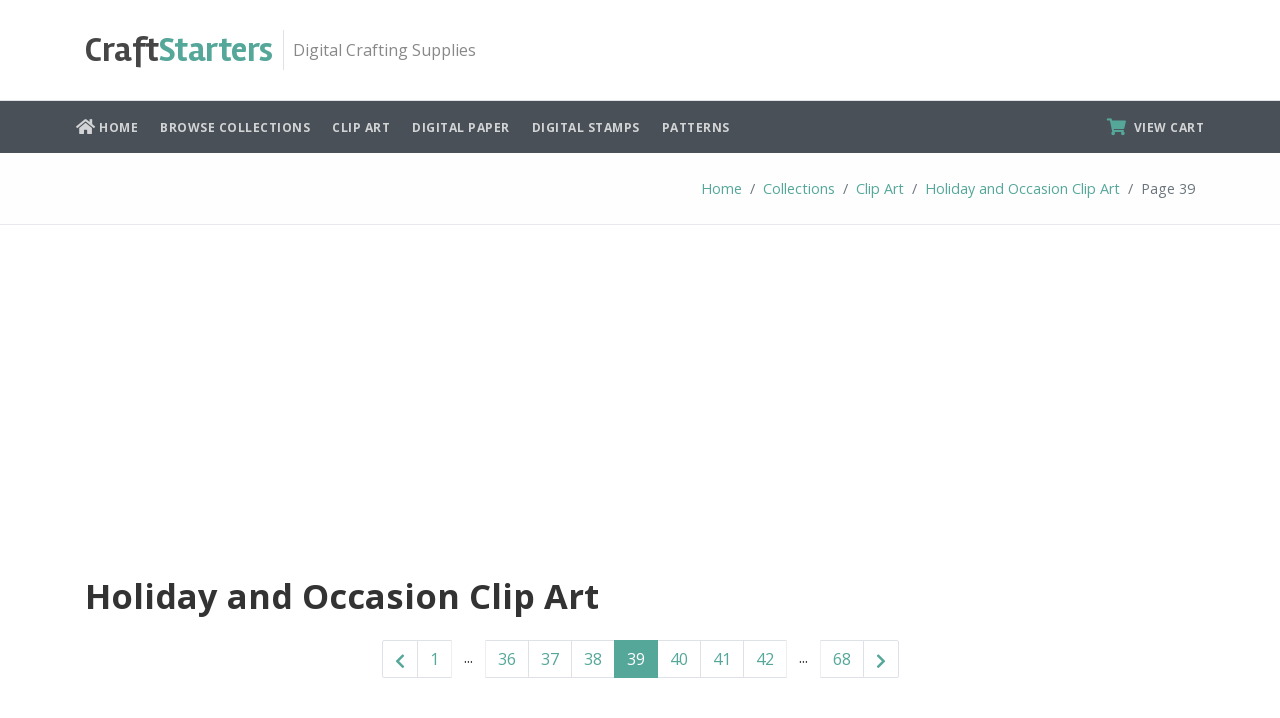

--- FILE ---
content_type: text/html; charset=UTF-8
request_url: https://craftstarters.com/c/clip-art/category/holiday-and-occasion/page/39/
body_size: 4427
content:
<!DOCTYPE html>
<html lang="en">
<head>
    <title>Holiday and Occasion Clip Art | Page 39</title>
    <meta name="description" content="Free holiday and occasion clip art. File are available in EPS, PNG, SVG format(s). | Page 39">
        <link rel="shortcut icon" href="//craftstarters.com/favicon.ico">
    <meta charset="utf-8">
    <meta name="viewport" content="width=device-width, initial-scale=1.0">
    <meta http-equiv="X-UA-Compatible" content="IE=edge" />
    <meta name="p:domain_verify" content="34f6f42c82d367d22f9fd0e5cd32e4bd"/>

    <link rel="preconnect" href="https://app.snipcart.com">
    <link rel="preconnect" href="https://cdn.snipcart.com">

    <!-- Google fonts -->
    <link href='//fonts.googleapis.com/css?family=Open+Sans:400,700,300&display=swap' rel='stylesheet' type='text/css'>
    <link href='//fonts.googleapis.com/css?family=Rambla:400,700&display=swap' rel='stylesheet' type='text/css'>
    <link href='//fonts.googleapis.com/css?family=Roboto+Slab:400,700&display=swap' rel='stylesheet' type='text/css'>

    <link rel="stylesheet" href="https://cdn.snipcart.com/themes/v3.0.22/default/snipcart.css" />
    <link rel="stylesheet" href="//craftstarters.com/template/styles/style.css">
</head>

<!-- ======== @Region: body ======== -->
<body class="page page-header-navbar-below navbar-layout-navbar-below ">
    <a id="#top" href="#content" class="sr-only">Skip to content</a>


    <!-- ======== @Region: #header ======== -->

    <div id="header">
        <!--Branding & Navigation Region-->
        <div data-toggle="">

            <!--Header search region - hidden by default -->


            <!--Header & Branding region-->
            <div class="header">
                <div class="header-inner container">
                    <!--branding/logo -->
                    <div class="header-brand">
                        <a class="header-brand-text" href="//craftstarters.com/">
                            <span class="">Craft</span>Starters
                        </a>
                        <div class="header-divider d-none d-lg-block"></div>
                        <div class="header-slogan d-none d-lg-block">Digital Crafting Supplies</div>
                    </div>
                    <!-- other header content -->
                    <div class="header-block order-lg-12">
                        <a href="#top" class="btn btn-link btn-icon header-btn float-right d-lg-none" data-toggle="collapse" data-target=".navbar-main" data-settings='{"cloneTarget":true, "targetClassExtras": "navbar-offcanvas"}'> <i class="fa fa-bars"></i> </a>
                    </div>


                </div> <!-- end header-inner -->


            </div>

            <div class="navbar navbar-expand-md">
                <!--everything within this div is collapsed on mobile-->
                <div class="navbar-main collapse bg-grey-dark navbar-dark">
                    <div class="container clearfix">
                        <!--main navigation-->
                        <ul class="nav navbar-nav float-lg-left navbar-nav-flush dropdown-effect-fadeup">
                            <li class="nav-item"><a href="//craftstarters.com/" class="nav-link"><i class="fa fa-home nav-link-icon"></i> Home</a></li>
                                                        <li class="nav-item"><a href="//craftstarters.com/c/" class="nav-link">Browse Collections</a></li>
                            <li class="nav-item"><a href="//craftstarters.com/c/clip-art/" class="nav-link">Clip Art</a></li>
                            <!--<li class="nav-item"><a href="//craftstarters.com/c/cut-files/" class="nav-link">Cut Files</a></li>-->
                            <li class="nav-item"><a href="//craftstarters.com/c/digital-paper/" class="nav-link">Digital Paper</a></li>
                            <li class="nav-item"><a href="//craftstarters.com/c/digital-stamps/" class="nav-link">Digital Stamps</a></li>
                            <li class="nav-item"><a href="//craftstarters.com/c/patterns/" class="nav-link">Patterns</a></li>
                            <li class="nav-item d-block d-md-block d-lg-none"><a href="" class="nav-link snipcart-checkout right-auto" rel="nofollow"><i class="fa fa-shopping-cart nav-link-icon text-primary mr-1"></i> View Cart</a></li>
                        </ul>


                        <ul class="nav navbar-nav ml-lg-auto navbar-nav-flush-right d-none d-lg-block">
                          <li class="nav-item"><a href="" class="nav-link snipcart-checkout right-auto" rel="nofollow"><i class="fa fa-shopping-cart nav-link-icon text-primary mr-1"></i> View Cart</a></li>
                      </ul>
                    </div>
                </div>
                <!--/.navbar-collapse -->
            </div>
        </div>
    </div>

    <!-- ======== @Region: #page-header ======== -->
    <div id="page-header">
<div class="container clearfix">

    <nav class="breadcrumb float-md-right">
        <a href="//craftstarters.com/"  class="breadcrumb-item">Home</a>
                <a href="//craftstarters.com/c/"  class="breadcrumb-item">Collections</a>
                <a href="//craftstarters.com/c/clip-art/"  class="breadcrumb-item">Clip Art</a>
                        <a href="//craftstarters.com/c/clip-art/category/holiday-and-occasion/"  class="breadcrumb-item">Holiday and Occasion Clip Art</a>
        <span class="breadcrumb-item active">Page 39</span>
            </nav>
</div>
</div>

    
    
<div id="content">
    <div class="container">

        <div class="row">
<div class="col-md-12 mb-4">
<script async src="//pagead2.googlesyndication.com/pagead/js/adsbygoogle.js"></script>
<!-- craftstarters.com leader top -->
<ins class="adsbygoogle"
     style="display:block"
     data-ad-client="ca-pub-7927660027160155"
     data-ad-slot="6873268680"
     data-ad-format="auto"
     data-full-width-responsive="true"></ins>
<script>
(adsbygoogle = window.adsbygoogle || []).push({});
</script>
</div>
</div> <!-- end row -->
        <div class="row mb-2 mt-3">
 	<div class="col-md-12">
     	<h1 class="h2">Holiday and Occasion Clip Art</h1>
 	</div>
</div> <!-- end row -->

        <div class="row mt-3">
<div class="col-md-12">
<div class="text-center d-none d-md-block">
	<ul class="pagination pagination-md justify-content-center">
					<li class="page-item"><a href="//craftstarters.com/c/clip-art/category/holiday-and-occasion/page/38/" class="page-link"><i class="fa fa-chevron-left"></i></a></li>
			
                <li class="page-item"><a href="//craftstarters.com/c/clip-art/category/holiday-and-occasion/" class="page-link">1</a></li>
        
                <li class="page-item ellipsis">...</li>
        
                <li class="page-item"><a href="//craftstarters.com/c/clip-art/category/holiday-and-occasion/page/36/" class="page-link">36</a></li>
                <li class="page-item"><a href="//craftstarters.com/c/clip-art/category/holiday-and-occasion/page/37/" class="page-link">37</a></li>
                <li class="page-item"><a href="//craftstarters.com/c/clip-art/category/holiday-and-occasion/page/38/" class="page-link">38</a></li>
                <li class="page-item active"><a href="//craftstarters.com/c/clip-art/category/holiday-and-occasion/page/39/" class="page-link">39</a></li>
        		        <li class="page-item"><a href="//craftstarters.com/c/clip-art/category/holiday-and-occasion/page/40/" class="page-link">40</a></li>
                <li class="page-item"><a href="//craftstarters.com/c/clip-art/category/holiday-and-occasion/page/41/" class="page-link">41</a></li>
                <li class="page-item"><a href="//craftstarters.com/c/clip-art/category/holiday-and-occasion/page/42/" class="page-link">42</a></li>
        
                <li class="page-item ellipsis">...</li>
        
                <li class="page-item"><a href="//craftstarters.com/c/clip-art/category/holiday-and-occasion/page/68/" class="page-link">68</a></li>
        
                <li class="page-item"><a href="//craftstarters.com/c/clip-art/category/holiday-and-occasion/page/40/" class="page-link"><i class="fa fa-chevron-right"></i></a></li>
        	</ul>
</div>
</div>
</div>

<div class="row mt-2">
<div class="col-md-12">
<div class="text-center d-block d-sm-block d-md-none">
	<ul class="justify-content-center pagination pagination-sm">
							<li class="page-item"><a href="//craftstarters.com/c/clip-art/category/holiday-and-occasion/page/38/" class="page-link"><i class="fa fa-chevron-left"></i></a></li>
					
		<li class="page-item"><a href="//craftstarters.com/c/clip-art/category/holiday-and-occasion/page/39/" class="page-link">Page 39</a></li>

                <li class="page-item"><a href="//craftstarters.com/c/clip-art/category/holiday-and-occasion/page/40/" class="page-link"><i class="fa fa-chevron-right"></i></a></li>
        	</ul>
</div>
</div>
</div>

        <div class="row mb-4 display-flex">
            <div class="col-md-3 col-sm-3 col-6 mt-4 gallery">
            <a href="//craftstarters.com/download/clip-art/jumping-easter-bunny-silhouette/">
                <img src="//craftstarters.com/files/clip-art/png/jumping-easter-bunny-silhouette-clip-art-thumbnail.png"
                    alt="Jumping Easter Bunny Silhouette Clip Art">
            </a>
            <h5>
                <a href="//craftstarters.com/download/clip-art/jumping-easter-bunny-silhouette/">
                    Jumping Easter Bunny Silhouette Clip Art                </a>
            </h5>
        </div>
            <div class="col-md-3 col-sm-3 col-6 mt-4 gallery">
            <a href="//craftstarters.com/download/clip-art/just-married-silhouette/">
                <img src="//craftstarters.com/files/clip-art/png/just-married-silhouette-clip-art-thumbnail.png"
                    alt="Just Married Silhouette Clip Art">
            </a>
            <h5>
                <a href="//craftstarters.com/download/clip-art/just-married-silhouette/">
                    Just Married Silhouette Clip Art                </a>
            </h5>
        </div>
            <div class="col-md-3 col-sm-3 col-6 mt-4 gallery">
            <a href="//craftstarters.com/download/clip-art/kawaii-balloon/">
                <img src="//craftstarters.com/files/clip-art/png/kawaii-balloon-clip-art-thumbnail.png"
                    alt="Kawaii Balloon Clip Art">
            </a>
            <h5>
                <a href="//craftstarters.com/download/clip-art/kawaii-balloon/">
                    Kawaii Balloon Clip Art                </a>
            </h5>
        </div>
            <div class="col-md-3 col-sm-3 col-6 mt-4 gallery">
            <a href="//craftstarters.com/download/clip-art/kawaii-halloween-monster/">
                <img src="//craftstarters.com/files/clip-art/png/kawaii-halloween-monster-clip-art-thumbnail.png"
                    alt="Kawaii Halloween Monster Clip Art">
            </a>
            <h5>
                <a href="//craftstarters.com/download/clip-art/kawaii-halloween-monster/">
                    Kawaii Halloween Monster Clip Art                </a>
            </h5>
        </div>
            <div class="col-md-3 col-sm-3 col-6 mt-4 gallery">
            <a href="//craftstarters.com/download/clip-art/kawaii-shamrock/">
                <img src="//craftstarters.com/files/clip-art/png/kawaii-shamrock-clip-art-thumbnail.png"
                    alt="Kawaii Shamrock Clip Art">
            </a>
            <h5>
                <a href="//craftstarters.com/download/clip-art/kawaii-shamrock/">
                    Kawaii Shamrock Clip Art                </a>
            </h5>
        </div>
            <div class="col-md-3 col-sm-3 col-6 mt-4 gallery">
            <a href="//craftstarters.com/download/clip-art/kawaii-valentine/">
                <img src="//craftstarters.com/files/clip-art/png/kawaii-valentine-clip-art-thumbnail.png"
                    alt="Kawaii Valentine Clip Art">
            </a>
            <h5>
                <a href="//craftstarters.com/download/clip-art/kawaii-valentine/">
                    Kawaii Valentine Clip Art                </a>
            </h5>
        </div>
            <div class="col-md-3 col-sm-3 col-6 mt-4 gallery">
            <a href="//craftstarters.com/download/clip-art/kawaii-winter/">
                <img src="//craftstarters.com/files/clip-art/png/kawaii-winter-clip-art-thumbnail.png"
                    alt="Kawaii Winter Clip Art">
            </a>
            <h5>
                <a href="//craftstarters.com/download/clip-art/kawaii-winter/">
                    Kawaii Winter Clip Art                </a>
            </h5>
        </div>
            <div class="col-md-3 col-sm-3 col-6 mt-4 gallery">
            <a href="//craftstarters.com/download/clip-art/kid-holding-balloon-silhouette/">
                <img src="//craftstarters.com/files/clip-art/png/kid-holding-balloon-silhouette-clip-art-thumbnail.png"
                    alt="Kid Holding Balloon Silhouette Clip Art">
            </a>
            <h5>
                <a href="//craftstarters.com/download/clip-art/kid-holding-balloon-silhouette/">
                    Kid Holding Balloon Silhouette Clip Art                </a>
            </h5>
        </div>
            <div class="col-md-3 col-sm-3 col-6 mt-4 gallery">
            <a href="//craftstarters.com/download/clip-art/kid-holding-balloons-silhouette/">
                <img src="//craftstarters.com/files/clip-art/png/kid-holding-balloons-silhouette-clip-art-thumbnail.png"
                    alt="Kid Holding Balloons Silhouette Clip Art">
            </a>
            <h5>
                <a href="//craftstarters.com/download/clip-art/kid-holding-balloons-silhouette/">
                    Kid Holding Balloons Silhouette Clip Art                </a>
            </h5>
        </div>
            <div class="col-md-3 col-sm-3 col-6 mt-4 gallery">
            <a href="//craftstarters.com/download/clip-art/kids-building-snowman-silhouette/">
                <img src="//craftstarters.com/files/clip-art/png/kids-building-snowman-silhouette-clip-art-thumbnail.png"
                    alt="Kids Building Snowman Silhouette Clip Art">
            </a>
            <h5>
                <a href="//craftstarters.com/download/clip-art/kids-building-snowman-silhouette/">
                    Kids Building Snowman Silhouette Clip Art                </a>
            </h5>
        </div>
            <div class="col-md-3 col-sm-3 col-6 mt-4 gallery">
            <a href="//craftstarters.com/download/clip-art/kids-decorating-a-christmas-tree-silhouette/">
                <img src="//craftstarters.com/files/clip-art/png/kids-decorating-a-christmas-tree-silhouette-clip-art-thumbnail.png"
                    alt="Kids Decorating A Christmas Tree Silhouette Clip Art">
            </a>
            <h5>
                <a href="//craftstarters.com/download/clip-art/kids-decorating-a-christmas-tree-silhouette/">
                    Kids Decorating A Christmas Tree Silhouette Clip Art                </a>
            </h5>
        </div>
            <div class="col-md-3 col-sm-3 col-6 mt-4 gallery">
            <a href="//craftstarters.com/download/clip-art/kids-holding-easter-baskets-silhouette/">
                <img src="//craftstarters.com/files/clip-art/png/kids-holding-easter-baskets-silhouette-clip-art-thumbnail.png"
                    alt="Kids Holding Easter Baskets Silhouette Clip Art">
            </a>
            <h5>
                <a href="//craftstarters.com/download/clip-art/kids-holding-easter-baskets-silhouette/">
                    Kids Holding Easter Baskets Silhouette Clip Art                </a>
            </h5>
        </div>
            <div class="col-md-3 col-sm-3 col-6 mt-4 gallery">
            <a href="//craftstarters.com/download/clip-art/kiss-lips-silhouette/">
                <img src="//craftstarters.com/files/clip-art/png/kiss-lips-silhouette-clip-art-thumbnail.png"
                    alt="Kiss Lips Silhouette Clip Art">
            </a>
            <h5>
                <a href="//craftstarters.com/download/clip-art/kiss-lips-silhouette/">
                    Kiss Lips Silhouette Clip Art                </a>
            </h5>
        </div>
            <div class="col-md-3 col-sm-3 col-6 mt-4 gallery">
            <a href="//craftstarters.com/download/clip-art/kissing-bride-and-groom-silhouette/">
                <img src="//craftstarters.com/files/clip-art/png/kissing-bride-and-groom-silhouette-clip-art-thumbnail.png"
                    alt="Kissing Bride and Groom Silhouette Clip Art">
            </a>
            <h5>
                <a href="//craftstarters.com/download/clip-art/kissing-bride-and-groom-silhouette/">
                    Kissing Bride and Groom Silhouette Clip Art                </a>
            </h5>
        </div>
            <div class="col-md-3 col-sm-3 col-6 mt-4 gallery">
            <a href="//craftstarters.com/download/clip-art/kissing-couple-silhouette/">
                <img src="//craftstarters.com/files/clip-art/png/kissing-couple-silhouette-clip-art-thumbnail.png"
                    alt="Kissing Couple Silhouette Clip Art">
            </a>
            <h5>
                <a href="//craftstarters.com/download/clip-art/kissing-couple-silhouette/">
                    Kissing Couple Silhouette Clip Art                </a>
            </h5>
        </div>
            <div class="col-md-3 col-sm-3 col-6 mt-4 gallery">
            <a href="//craftstarters.com/download/clip-art/kissing-love-birds-silhouette/">
                <img src="//craftstarters.com/files/clip-art/png/kissing-love-birds-silhouette-clip-art-thumbnail.png"
                    alt="Kissing Love Birds Silhouette Clip Art">
            </a>
            <h5>
                <a href="//craftstarters.com/download/clip-art/kissing-love-birds-silhouette/">
                    Kissing Love Birds Silhouette Clip Art                </a>
            </h5>
        </div>
            <div class="col-md-3 col-sm-3 col-6 mt-4 gallery">
            <a href="//craftstarters.com/download/clip-art/lamb-front-view-silhouette/">
                <img src="//craftstarters.com/files/clip-art/png/lamb-front-view-silhouette-clip-art-thumbnail.png"
                    alt="Lamb Front View Silhouette Clip Art">
            </a>
            <h5>
                <a href="//craftstarters.com/download/clip-art/lamb-front-view-silhouette/">
                    Lamb Front View Silhouette Clip Art                </a>
            </h5>
        </div>
            <div class="col-md-3 col-sm-3 col-6 mt-4 gallery">
            <a href="//craftstarters.com/download/clip-art/leprechaun/">
                <img src="//craftstarters.com/files/clip-art/png/leprechaun-clip-art-thumbnail.png"
                    alt="Leprechaun Clip Art">
            </a>
            <h5>
                <a href="//craftstarters.com/download/clip-art/leprechaun/">
                    Leprechaun Clip Art                </a>
            </h5>
        </div>
            <div class="col-md-3 col-sm-3 col-6 mt-4 gallery">
            <a href="//craftstarters.com/download/clip-art/leprechaun-and-pot-of-gold-silhouette/">
                <img src="//craftstarters.com/files/clip-art/png/leprechaun-and-pot-of-gold-silhouette-clip-art-thumbnail.png"
                    alt="Leprechaun and Pot of Gold Silhouette Clip Art">
            </a>
            <h5>
                <a href="//craftstarters.com/download/clip-art/leprechaun-and-pot-of-gold-silhouette/">
                    Leprechaun and Pot of Gold Silhouette Clip Art                </a>
            </h5>
        </div>
            <div class="col-md-3 col-sm-3 col-6 mt-4 gallery">
            <a href="//craftstarters.com/download/clip-art/leprechaun-beard-and-hat-silhouette/">
                <img src="//craftstarters.com/files/clip-art/png/leprechaun-beard-and-hat-silhouette-clip-art-thumbnail.png"
                    alt="Leprechaun Beard and Hat Silhouette Clip Art">
            </a>
            <h5>
                <a href="//craftstarters.com/download/clip-art/leprechaun-beard-and-hat-silhouette/">
                    Leprechaun Beard and Hat Silhouette Clip Art                </a>
            </h5>
        </div>
    </div> <!-- end row -->
        <div class="row mt-3">
<div class="col-md-12">
<div class="text-center d-none d-md-block">
	<ul class="pagination pagination-md justify-content-center">
					<li class="page-item"><a href="//craftstarters.com/c/clip-art/category/holiday-and-occasion/page/38/" class="page-link"><i class="fa fa-chevron-left"></i></a></li>
			
                <li class="page-item"><a href="//craftstarters.com/c/clip-art/category/holiday-and-occasion/" class="page-link">1</a></li>
        
                <li class="page-item ellipsis">...</li>
        
                <li class="page-item"><a href="//craftstarters.com/c/clip-art/category/holiday-and-occasion/page/36/" class="page-link">36</a></li>
                <li class="page-item"><a href="//craftstarters.com/c/clip-art/category/holiday-and-occasion/page/37/" class="page-link">37</a></li>
                <li class="page-item"><a href="//craftstarters.com/c/clip-art/category/holiday-and-occasion/page/38/" class="page-link">38</a></li>
                <li class="page-item active"><a href="//craftstarters.com/c/clip-art/category/holiday-and-occasion/page/39/" class="page-link">39</a></li>
        		        <li class="page-item"><a href="//craftstarters.com/c/clip-art/category/holiday-and-occasion/page/40/" class="page-link">40</a></li>
                <li class="page-item"><a href="//craftstarters.com/c/clip-art/category/holiday-and-occasion/page/41/" class="page-link">41</a></li>
                <li class="page-item"><a href="//craftstarters.com/c/clip-art/category/holiday-and-occasion/page/42/" class="page-link">42</a></li>
        
                <li class="page-item ellipsis">...</li>
        
                <li class="page-item"><a href="//craftstarters.com/c/clip-art/category/holiday-and-occasion/page/68/" class="page-link">68</a></li>
        
                <li class="page-item"><a href="//craftstarters.com/c/clip-art/category/holiday-and-occasion/page/40/" class="page-link"><i class="fa fa-chevron-right"></i></a></li>
        	</ul>
</div>
</div>
</div>

<div class="row mt-2">
<div class="col-md-12">
<div class="text-center d-block d-sm-block d-md-none">
	<ul class="justify-content-center pagination pagination-sm">
							<li class="page-item"><a href="//craftstarters.com/c/clip-art/category/holiday-and-occasion/page/38/" class="page-link"><i class="fa fa-chevron-left"></i></a></li>
					
		<li class="page-item"><a href="//craftstarters.com/c/clip-art/category/holiday-and-occasion/page/39/" class="page-link">Page 39</a></li>

                <li class="page-item"><a href="//craftstarters.com/c/clip-art/category/holiday-and-occasion/page/40/" class="page-link"><i class="fa fa-chevron-right"></i></a></li>
        	</ul>
</div>
</div>
</div>

        <div class="row">
<div class="col-md-12 mb-5 mt-5">
<script async src="//pagead2.googlesyndication.com/pagead/js/adsbygoogle.js"></script>
<!-- craftstarters.com leader bottom -->
<ins class="adsbygoogle"
     style="display:block"
     data-ad-client="ca-pub-7927660027160155"
     data-ad-slot="9920026434"
     data-ad-format="auto"
     data-full-width-responsive="true"></ins>
<script>
(adsbygoogle = window.adsbygoogle || []).push({});
</script>
</div>
</div> <!-- end row -->
    </div>
</div>
    <!-- ======== @Region: #footer ======== -->
    <footer id="footer" class="p-0">

        <div class="container pt-4 pb-3">
            <div class="row">
                <div class="col-12 col-lg-3 mb-4">
                    <h4 class="mt-0 text-slab mb-4">Search</h4>
                    <script async src="https://cse.google.com/cse.js?cx=b298f0c85f262dab9"></script><div class="gcse-searchbox-only"></div>                </div>

                <div class="col-12 col-lg-3 mb-4">
                    <h4 class="mt-0 text-slab">Follow Us</h4>
                    <ul class="list-unstyled footer-links">
                        <li><a href="https://www.pinterest.com/craftstarters/"> <i class="fab fa-pinterest list-item-icon"></i> Pinterest</a></li>
                    </ul>
                </div>

                <div class="col-12 col-lg-3 mb-4">
                    <h4 class="mt-0 text-slab">Resources</h4>
                    <ul class="list-unstyled footer-links">
                        <li class="g-py-10">
                            <a class="g-color-white-opacity-0_8 g-color-white--hover g-pr-20 mb-0" href="//craftstarters.com/help/">Help Center</a>
                        </li>
                        <li class="g-py-10">
                            <a class="g-color-white-opacity-0_8 g-color-white--hover g-pr-20 mb-0" href="//craftstarters.com/help/article/licensing-terms/">Licensing Terms</a>
                        </li>

                    </ul>
                </div>

            </div>
        </div>

        <div class="bg-inverse-dark text-sm py-3 pt-4">
            <div class="container">
                <div class="row">
                    <div class="col-md-12">
                        <p>
                            Copyright &copy; 2018-2026 CraftStarters.com &bullet;  All Rights Reserved &middot;
                            <a href="//craftstarters.com/page/terms/">Terms of Use</a> &middot;
                            <a href="//craftstarters.com/page/privacy/">Privacy Policy</a>
                        </p>
                    </div>
                </div>

            </div>
        </div>
    </footer>

    <!--jQuery 3.3.1 via CDN -->
    <script src="https://cdnjs.cloudflare.com/ajax/libs/jquery/3.3.1/jquery.min.js"></script>

    <!-- Bootstrap v4.1.3 JS via CDN -->
    <script src="https://maxcdn.bootstrapcdn.com/bootstrap/4.1.3/js/bootstrap.min.js"></script>

    <script src="//craftstarters.com//template/js/script.js"></script>

    <script async src="https://cdn.snipcart.com/themes/v3.0.25/default/snipcart.js"></script>
    <div hidden id="snipcart" data-api-key="MTExMTYwMTItYzlkYi00MTJlLTk5YjctYzg0MGE3NGI3YWQzNjM1OTgzOTMxOTQ2MDM2MjQx">

        <!-- licensing terms checkbox -->

        <billing section="bottom">
           <div class="mt-3 mb-4">
               <p>
                   <snipcart-checkbox name="licensing-terms" required></snipcart-checkbox>
                   <snipcart-label for="licensing-terms">I have read and agree to the&nbsp;<a href="//craftstarters.com/help/article/licensing-terms/" class="font-weight-bold" style="color: #52bcf8;">licensing terms</a></snipcart-label>
               </p>
           </div>
       </billing>

       <cart-summary-fees>
    <div class="snipcart-cart-summary-fees">
        <div class="snipcart-cart-summary-fees__item snipcart-cart-summary-fees__discounts snipcart__font--slim" v-if="hasDiscounts">
            <span class="snipcart-cart-summary-fees__title">
                {{ $localize('cart_summary.discount') }}
                <div class="snipcart-cart-summary-fees__discounts-icon">
                    <icon name="question-mark" @mouseover.native="displayDiscounts = true" @mouseleave.native="displayDiscounts = false"></icon>
                    <tool-tip v-show="displayDiscounts" class="snipcart-tool-tip--top">
                        <div class="snipcart-cart-summary-fees__discount-container" v-for="discount in discounts" :key="discount.id">
                            <div class="snipcart-cart-summary-fees__discount-name snipcart__font--black">{{ discount.name }}</div>
                            <div class="snipcart-cart-summary-fees__discount-amount-saved snipcart__font--black" v-if="!displayDiscount(discount)">-{{ discount.amountSaved | money(cart.currency)}}</div>
                        </div>
                    </tool-tip>
                </div>
            </span>
            <span class="snipcart-cart-summary-fees__amount" v-if="discountsTotal">{{ discountsTotal | money(cart.currency) }}</span>
        </div>

        <div class="snipcart-cart-summary-fees__item snipcart__font--slim" v-if="subtotal">
            <span class="snipcart-cart-summary-fees__title">{{ $localize('cart_summary.subtotal') }}</span>
            <span class="snipcart-cart-summary-fees__amount">{{ subtotal | money(cart.currency) }}</span>
        </div>

        <div class="snipcart-cart-summary-fees__item snipcart__font--slim" v-if="hasShipping">
            <span class="snipcart-cart-summary-fees__title">{{ $localize('cart_summary.shipping') }}</span>
            <span class="snipcart-cart-summary-fees__amount">{{ shipping.cost | money(cart.currency) }}</span>
        </div>

        <div class="snipcart-cart-summary-fees__item snipcart__font--slim" v-for="tax in taxes" :key="tax.name">
            <span class="snipcart-cart-summary-fees__title">{{ tax.name }}</span>
            <span class="snipcart-cart-summary-fees__amount">{{ tax.amount | money(cart.currency) }}</span>
        </div>

        <div class="snipcart-cart-summary-fees__item snipcart-cart-summary-fees__total snipcart__font--bold snipcart__font--secondary">
            <span class="snipcart-cart-summary-fees__title snipcart-cart-summary-fees__title--highlight snipcart__font--large">{{ $localize('cart_summary.total')}}</span>
            <span class="snipcart-cart-summary-fees__amount snipcart-cart-summary-fees__amount--highlight snipcart__font--large">{{ total| money(cart.currency) }}</span>
        </div>
    </div>
       </cart-summary-fees>



</div> <!-- end #snipcart -->

<!-- Global site tag (gtag.js) - Google Analytics -->
<script async src="https://www.googletagmanager.com/gtag/js?id=UA-36567941-28"></script>
<script>
  window.dataLayer = window.dataLayer || [];
  function gtag(){dataLayer.push(arguments);}
  gtag('js', new Date());

  gtag('config', 'UA-36567941-28');
</script></body>
</html>


--- FILE ---
content_type: text/html; charset=utf-8
request_url: https://www.google.com/recaptcha/api2/aframe
body_size: 114
content:
<!DOCTYPE HTML><html><head><meta http-equiv="content-type" content="text/html; charset=UTF-8"></head><body><script nonce="xRarwQD5nO2HGf1meSwbXw">/** Anti-fraud and anti-abuse applications only. See google.com/recaptcha */ try{var clients={'sodar':'https://pagead2.googlesyndication.com/pagead/sodar?'};window.addEventListener("message",function(a){try{if(a.source===window.parent){var b=JSON.parse(a.data);var c=clients[b['id']];if(c){var d=document.createElement('img');d.src=c+b['params']+'&rc='+(localStorage.getItem("rc::a")?sessionStorage.getItem("rc::b"):"");window.document.body.appendChild(d);sessionStorage.setItem("rc::e",parseInt(sessionStorage.getItem("rc::e")||0)+1);localStorage.setItem("rc::h",'1769919552248');}}}catch(b){}});window.parent.postMessage("_grecaptcha_ready", "*");}catch(b){}</script></body></html>

--- FILE ---
content_type: application/javascript
request_url: https://craftstarters.com//template/js/script.js
body_size: 14321
content:
/********************************************************
 *
 * Custom Javascript code for AppStrap Bootstrap theme
 * Written by Themelize.me (http://themelize.me)
 *
 *
 * File structure:
 *
 * 1. setup.js
 * 2. utils.js
 * 3. misc.js
 * 4. plugins/*
 * 5. base.js
 *
 *******************************************************/
// ===============================================================
// @group: Config & Global variables
// ===============================================================

// Config
var Config = {
  PLUGINS_LOCALPATH: "./assets/plugins/"
};

// Extend using $.extend(true, Config, { PLUGINS_LOCALPATH: 'new/path/setting' });

// Globals - don't touch!
var Globals = {
  PLUGINS: {},
  LOADED_FILES: [],
  PAGE_SCROLLED: false,
  PAGELOADER_DONE: false,
};


// ===============================================================
// @group: Internal worker functions
// =============================================================== 

(function($) {
  $.extend($.fn, {
    // ----------------------------------------------------------------
    // Trigger callback when fakeLoader is loaded
    // ----------------------------------------------------------------
    isPageLoaderDone: function(callback) {
      var $loader = $('[data-toggle="page-loader"]');
      var triggerCallback = function() {
        $('html').addClass('.page-loader-done');

        if (callback && typeof(callback) === "function") {
          callback();
        }
      };

      if ($loader.length === 0 || $loader.css('display') == 'none') {
        triggerCallback();
      }

      var isPageLoaderDoneTimer = setInterval(function() {
        if ($loader.css('display') == 'none') {
          Globals.PAGELOADER_DONE = true;
          clearInterval(isPageLoaderDoneTimer);
          triggerCallback();
        }
      }, 500);
    },

    // ----------------------------------------------------------------
    // Plugin: Waypoints
    // @see: http://imakewebthings.com/waypoints/
    // Used as helper for other functions so not called direct
    // ----------------------------------------------------------------
    includeWaypoints: function(callback) {
      if (typeof jQuery.fn.waypoint === 'undefined') {
        $document.themeLoadPlugin(['https://cdnjs.cloudflare.com/ajax/libs/waypoints/4.0.1/jquery.waypoints.min.js'], []);
        var tries = 0;
        var isWaypointsDoneTimer = setInterval(function() {
          if (typeof jQuery.fn.waypoint === 'function') {
            clearInterval(isWaypointsDoneTimer);

            if (callback && typeof(callback) === "function") {
              callback();
            }
          }
          tries++;

          if (tries > 20) {
            clearInterval(isWaypointsDoneTimer);
            alert('Error: Waypoints plugin could not be loaded');
          }
        }, 500);
      } else {
        if (callback && typeof(callback) === "function") {
          callback();
        }
      }
    },

    refreshWaypoints: function() {
      if (typeof jQuery.fn.waypoint !== 'undefined') {
        Waypoint.refreshAll();
      }
    },

    // ----------------------------------------------------------------
    // Determine if element is in viewport
    // @credit: https://coderwall.com/p/fnvjvg/jquery-test-if-element-is-in-viewport
    // ----------------------------------------------------------------    
    elementInView: function(obj) {
      var elementTop = obj.offset().top;
      var elementBottom = elementTop + obj.outerHeight();
      var viewportTop = $(window).scrollTop();
      var viewportBottom = viewportTop + $(window).height();
      return elementBottom > viewportTop && elementTop < viewportBottom;
    },

    // ----------------------------------------------------------------
    // Scroll links
    // ----------------------------------------------------------------
    themeScrollMenus: function() {
      var context = $(this);
      var scrollLinks = context.find('[data-toggle="scroll-link"]');
      var $header = $('#header [data-toggle="sticky"]');
      var $body = $('body');
      var $window = $(window);
      var $spys = $('[data-spy="scroll"]');
      var spyTarget = $body.data('spy-target') || '.navbar-main';
      var spyData;

      if (scrollLinks.length > 0) {
        var getHeaderOffset = function(extra) {
          var offset = $header.outerHeight() + (extra !== null ? extra : 0);
          if ($body.hasClass('header-compact-sticky')) {
            offset = offset - 35;
          }

          if ($body.data('offset-elements')) {
            $($body.data('offset-elements'), context).each(function() {
              offset += $(this).outerHeight();
            });
          }

          return offset;
        };

        var customActiveSpyClass = function(active) {
          scrollLinks.each(function() {
            var $t = $(this);
            var customActive = $t.data('active-class') || null;

            if (active === null && customActive !== null) {
              $t.removeClass(customActive);
            } else {
              if ($t.attr('href') == active) {
                $t.addClass(customActive);
              } else if (customActive !== null) {
                $t.removeClass(customActive);
              }
            }
          });
        }

        var triggerSpy = function(state) {
          var offsetExtra = 5;
          if (state == 'refresh') {
            spyData = $body.data('bs.scrollspy');
            spyData._config.offset = getHeaderOffset(offsetExtra);
            $body.data('bs.scrollspy', spyData);
            $body.scrollspy('refresh');
          } else {
            $body.scrollspy({
              target: spyTarget,
              offset: getHeaderOffset(offsetExtra),
            });
          }
        };

        triggerSpy('init');

        // Custom active class per link
        spyData = $body.data('bs.scrollspy');
        if (spyData._activeTarget) {
          customActiveSpyClass(spyData._activeTarget);
        }
        $window.on('activate.bs.scrollspy', function(e, t) {
          customActiveSpyClass(t.relatedTarget);
        });
        $window.on('scroll.bs.scrollspy', function(e) {
          setTimeout(function() {
            customActiveSpyClass($body.data('bs.scrollspy')._activeTarget);
          }, 200);
        });

        $window.on('resize', function() {
          setTimeout(function() {
            triggerSpy('refresh');
          }, 200);
        });

        scrollLinks.click(function() {
          if (location.pathname.replace(/^\//, '') == this.pathname.replace(/^\//, '') && location.hostname == this.hostname) {
            var $this = $(this),
              target = $(this.hash),
              speed = $this.data('scroll-link-speed') || 1000,
              noOffset = $this.data('scroll-link-nooffset') || false;

            var clickScroll = function() {
              var hash = this.hash || null;
              target = target.length ? target : (hash !== null ? $('[id=' + this.hash.slice(1) + ']') : null);
              if (target !== null) {
                offset = getHeaderOffset(null);
                if (noOffset) {
                  offset = 0;
                }

                $('html, body').animate({
                  scrollTop: target.offset().top - offset,
                }, speed);
              }
            };

            // If header changes size
            $(window).trigger('resize');
            clickScroll();
            return false;
          }
        });
      }
    },

    //submenu dropdowns
    // --------------------------------
    themeSubMenus: function() {
      var context = $(this);
      var $tabsPills = $('.dropdown-menu [data-toggle="tab"], .dropdown-menu [data-toggle="pill"]');

      $tabsPills.on('click', function(e) {
        event.preventDefault();
        event.stopPropagation();
        $(this).tab('show');
      });
      $tabsPills.on('shown.bs.tab', function(e) {
        var $from = $(e.relatedTarget);
        var $to = $(e.target);
        var toSelectors = $to.getSelector();
        var fromSelectors = $from.getSelector();
        var $toSelectors = $(toSelectors);
        var $fromSelectors = $(fromSelectors);

        $toSelectors.addClass('active');
        $fromSelectors.removeClass('active');
        $(document).find('[data-target="' + toSelectors + '"]').addClass('active');
        $(document).find('[data-target="' + fromSelectors + '"]').removeClass('active');
      });

      context.find('.dropdown-menu [data-toggle=dropdown]').on('click', function(event) {
        event.preventDefault();
        event.stopPropagation();

        // Toggle direct parent
        $(this).parent().toggleClass('show');
      });

      // Persistent menus
      context.find('.dropdown.dropdown-persist').on({
        "shown.bs.dropdown": function() {
          $(this).data('closable', false);
        },
        "hide.bs.dropdown": function(event) {
          temp = $(this).data('closable');
          $(this).data('closable', true);
          return temp;
        }
      });
      context.find('.dropdown.dropdown-persist .dropdown-menu').on({
        "click": function(event) {
          $(this).parent('.dropdown.dropdown-persist').data('closable', false);
        },
      });
    },

    // Gets selector from href or data-target
    getSelector: function() {
      var element = $(this);
      var selector = element.data('target');
      if (!selector || selector === '#') {
        selector = element.attr('href') || '';
      }

      try {
        var $selector = $(selector);
        return $selector.length > 0 ? selector : null;
      } catch (error) {
        return null;
      }
    },

    // calculate a height with offset
    calcHeightsOffset: function(height, offset) {
      if (typeof offset == 'number') {
        return height - offset;
      } else if (typeof offset == 'string' && $(offset).length > 0) {
        $(offset).each(function() {
          height = height - $(offset).height();
        });
      }
      return height;
    },

    // Detected IE & adds body class
    isIE: function() {
      if (document.documentMode || /Edge/.test(navigator.userAgent)) {
        return true;
      }
    },

    // Determines plugin location
    // --------------------------------
    getScriptLocation: function() {
      var location = $('body').data('plugins-localpath') || null;
      if (location) {
        return location;
      }
      return Config.PLUGINS_LOCALPATH;
    },

    // Delays
    // --------------------------------
    delay: function(callback, ms) {
      var timer = 0;
      clearTimeout(timer);
      timer = setTimeout(callback, ms);
    },

    // Hash from string
    // --------------------------------    
    hashCode: function(str) {
      var hash = 0;
      for (var i = 0; i < str.length; i++) {
        hash = ~~(((hash << 5) - hash) + str.charCodeAt(i));
      }
      return hash;
    },

    // Load plugin
    // --------------------------------
    themeLoadPlugin: function(js, css, callback, placement) {
      // Manually loaded assets
      var manualPlugins = $('body').data('plugins-manual') || null;
      if (manualPlugins !== null) {
        if (callback && typeof(callback) === "function") {
          callback();
        }
        return;
      }

      var themeLoadPluginPath = function(url) {
        if (url.indexOf('https://') === 0) {
          return url;
        }
        var location = $document.getScriptLocation();
        return location + url;
      };

      $.ajaxPrefilter("script", function(s) {
        s.crossDomain = true;
      });
      if (js.length > 0) {
        var progress = 0;
        var internalCallback = function(url) {
          // Complete
          if (++progress === js.length) {
            $.each(css, function(index, value) {
              if (Globals.LOADED_FILES[value] === value) {
                // Already loaded
                return true;
              }

              // Record file loaded
              Globals.LOADED_FILES[value] = value;
              $('head').prepend('<link href="' + themeLoadPluginPath(value) + '" rel="stylesheet" type="text/css" />');
            });

            if (callback && typeof(callback) === "function") {
              callback();
            }
          }
        };

        $.each(js, function(index, value) {
          if (Globals.LOADED_FILES[value] === value) {
            // Already loaded
            internalCallback();
            return true;
          }

          // Offline mode
          var hash = window.location.hash;
          if (hash === '#offline' && (value.indexOf('https://')) === 0) {
            console.log('Offline mode: ' + value + ' loading skipped');
            return;
          }

          // Record file loaded
          Globals.LOADED_FILES[value] = value;
          if (placement === undefined) {
            var options = {
              url: themeLoadPluginPath(value),
              dataType: "script",
              success: internalCallback,
              cache: true
            };
            $.ajax(options);
          } else if (placement === 'append') {
            $('script[src*="bootstrap.min.js"]').after('<script src="' + themeLoadPluginPath(value) + '"></script>');
            internalCallback();
          } else if (placement === 'prepend') {
            $('script[src*="bootstrap.min.js"]').before('<script src="' + themeLoadPluginPath(value) + '"></script>');
            internalCallback();
          } else if (placement === 'head') {
            $('head').append('<script src="' + themeLoadPluginPath(value) + '"></script>');
            internalCallback();
          }
        });
      } else if (css.length > 0) {
        // Just CSS
        $.each(css, function(index, value) {
          if (Globals.LOADED_FILES[value] === value) {
            // Already loaded
            return true;
          }

          // Record file loaded
          Globals.LOADED_FILES[value] = value;
          $('head').prepend('<link href="' + themeLoadPluginPath(value) + '" rel="stylesheet" type="text/css" />');
        });

        if (callback && typeof(callback) === "function") {
          callback();
        }
      }
    },
  });
})(jQuery);

// Temp fix for https://github.com/vmitsaras/js-offcanvas/commit/ab116f632a092477574d69760ecbe3d7c07b00ab#diff-7399a891b21afad97155db02f6dbd60dL142
var raf = (function(callback) {
  return window.requestAnimationFrame ||
    window.webkitRequestAnimationFrame ||
    window.mozRequestAnimationFrame ||
    function(callback) {
      window.setTimeout(callback, 1000 / 60);
    };
})();
var utils = {};
utils.raf = function(callback) {
  raf(callback);
};
window.utils = utils;
// ===============================================================
// @group: Custom functionality intergration/init
// ===============================================================

(function($) {
  $.extend($.fn, {
    themeCustomScripts: function(refresh) {
      var context = $(this);
      if (typeof context === "undefined" || context === null) {
        context = $(document);
      }
      $document = $(document);

      // Menus need init quick, @see utils.js
      context.themeSubMenus();
      context.themeScrollMenus();

      // ----------------------------------------------------------------
      // Hover effects
      // ----------------------------------------------------------------
      var elementsHovered = context.find('[data-hover]');
      if (elementsHovered.length > 0) {
        var initElementsHovered = function() {
          elementsHovered.each(function() {
            var $element = jQuery(this),
              animateClass = $element.data('hover'),
              animateClassOut = $element.data('hover-out'),
              animateDelay = $element.data('hover-delay') || null,
              animateDuration = $element.data('hover-duration') || null;

            // Delays & durations
            if (animateDelay !== null) {
              $element.css({
                '-webkit-animation-delay': animateDelay + 's',
                '-moz-animation-delay': animateDelay + 's',
                'animation-delay': animateDelay + 's'
              });
            }
            if (animateDuration !== null) {
              $element.css({
                '-webkit-animation-duration': animateDuration + 's',
                '-moz-animation-duration': animateDuration + 's',
                'animation-duration': animateDuration + 's'
              });
            }

            $element.hover(
              function() {
                $element.addClass('animated ' + animateClass).one('webkitAnimationEnd mozAnimationEnd MSAnimationEnd oanimationend animationend', function() {
                  $element.removeClass('animated ' + animateClass).addClass('animated ' + animateClassOut);
                });
              },
              function() {}
            );
          });
        };
        $document.themeLoadPlugin([], ["https://cdnjs.cloudflare.com/ajax/libs/animate.css/3.5.2/animate.min.css"], function() {
          $document.isPageLoaderDone(initElementsHovered);
        });
      }

      // ----------------------------------------------------------------
      // Fullheight elements
      // ----------------------------------------------------------------
      var fullHeights = context.find('[data-toggle="full-height"]');
      if (fullHeights.length > 0) {
        var doFullHeightsOffset = function(height, offset) {
          return $document.calcHeightsOffset(height, offset);
        };

        var doFullHeights = function() {
          fullHeights.each(function() {
            var $element = $(this),
              fullHeightParent = $element.data('parent') || window,
              fullHeightOffset = $element.data('offset') || null,
              fullHeightBreakpoint = $element.data('breakpoint') || null,
              $fullHeightParent = $(fullHeightParent) || null;

            if ($fullHeightParent) {
              var fullHeightParentHeight = $fullHeightParent.height();
              var fullHeight = fullHeightParentHeight;
              if (fullHeightOffset) {
                fullHeight = doFullHeightsOffset(fullHeight, fullHeightOffset);
              }

              if (fullHeightBreakpoint) {
                if ($(window).width() <= fullHeightBreakpoint) {
                  $element.css('height', 'auto');
                } else {
                  $element.outerHeight(fullHeight);
                }
              } else {
                $element.outerHeight(fullHeight);
              }
            }
          });
        };

        doFullHeights();
        $(window).on('resize', function() {
          setTimeout(function() {
            doFullHeights();
          }, 400);
        });
      }

      // ----------------------------------------------------------------
      // Animated scroll elements
      // ----------------------------------------------------------------
      var elementsAnimated = context.find('[data-animate]');
      if (elementsAnimated.length > 0) {
        var initElementsAnimated = function() {
          // SEO hack, hide stuff when page scrolled
          $(window).on('scroll', function() {
            if (Globals.PAGE_SCROLLED !== true) {
              //$body.addClass('animates-pending');
              Globals.PAGE_SCROLLED = true;
            }
          });

          elementsAnimated.each(function() {
            var $element = $(this),
              animateClass = $element.data('animate'),
              animateInfinite = $element.data('animate-infinite') || null,
              animateDelay = $element.data('animate-delay') || null,
              animateDuration = $element.data('animate-duration') || null,
              animateOffset = $element.data('animate-offset') || '98%',
              animateInView = $element.data('animate-inview') || false,
              elementInView = $document.elementInView($element);

            // Already scroll passed so don't animate again
            if (elementInView === true && animateInView === false) {
              animateClass = null;
              $element.removeAttr('data-animate');
            }

            // Infinite
            if (animateInfinite !== null) {
              $element.addClass('infinite');
            }

            // Delays & durations
            if (animateDelay !== null) {
              $element.css({
                '-webkit-animation-delay': animateDelay + 's',
                '-moz-animation-delay': animateDelay + 's',
                'animation-delay': animateDelay + 's'
              });
            }
            if (animateDuration !== null) {
              $element.css({
                '-webkit-animation-duration': animateDuration + 's',
                '-moz-animation-duration': animateDuration + 's',
                'animation-duration': animateDuration + 's'
              });
            }

            if (animateClass !== null) {
              $element.waypoint(function() {
                $element.addClass('animated ' + animateClass).one('webkitAnimationEnd mozAnimationEnd MSAnimationEnd oanimationend animationend', function() {
                  $element.addClass('animated-done');
                  $element.removeClass(animateClass);
                });
                this.destroy();
              }, {
                offset: animateOffset,
              });
            }
          });
        };

        $document.includeWaypoints(function() {
          $document.themeLoadPlugin([], ["https://cdnjs.cloudflare.com/ajax/libs/animate.css/3.5.2/animate.min.css"], function() {
            $document.isPageLoaderDone(initElementsAnimated);
          });
        });
      }

      // ----------------------------------------------------------------
      // Scroll state
      // ----------------------------------------------------------------
      context.find('[data-scroll="scroll-state"]').each(function() {
        var $scroll = $(this),
          $doc = $(document),
          scrollAmount = $scroll.data('scroll-amount') || $(window).outerHeight(),
          scrollAmountOut = $scroll.data('scroll-amount-out') || null, //@todo
          scrollSettings = $scroll.data('scroll-setting') || null,
          scrollEffectIn = scrollSettings !== null ? (scrollSettings.effectIn || null) : null,
          scrollEffectOut = scrollSettings !== null ? (scrollSettings.effectOut || null) : null,
          scrollEffectDelay = scrollSettings !== null ? (scrollSettings.effectDelay || null) : null,
          scrollEffectDuration = scrollSettings !== null ? (scrollSettings.effectDuration || null) : null,
          scrollBreakpoint = scrollSettings !== null ? (scrollSettings.breakpoint || null) : null,
          scrollFallbackState = scrollSettings !== null ? (scrollSettings.fallbackState || 'scroll-state-active') : null,
          scrollActive = $scroll.data('scroll-active') || true,
          effectType = 'transitions',
          $window = $(window);

        if ($scroll.hasClass('scroll-state-hidden')) {
          $scroll.data('state', 'out');
        }
        if (scrollEffectIn !== null || scrollEffectOut !== null) {
          $scroll.addClass('scroll-effect');
          $document.themeLoadPlugin([], ["https://cdnjs.cloudflare.com/ajax/libs/animate.css/3.5.2/animate.min.css"]);
          effectType = 'animate';
        }

        // Delays & durations
        if (scrollEffectDelay !== null) {
          $scroll.css({
            '-webkit-animation-delay': scrollEffectDelay + 's',
            '-moz-animation-delay': scrollEffectDelay + 's',
            'animation-delay': scrollEffectDelay + 's'
          });
        }
        if (scrollEffectDuration !== null) {
          $scroll.css({
            '-webkit-animation-duration': scrollEffectDuration + 's',
            '-moz-animation-duration': scrollEffectDuration + 's',
            'animation-duration': scrollEffectDuration + 's'
          });
        }

        if (scrollBreakpoint) {
          $window.on('resize', function() {
            setTimeout(function() {
              if ($window.width() <= scrollBreakpoint) {
                scrollActive = false;
                $scroll.addClass(scrollFallbackState);
                $scroll.removeClass(scrollEffectOut);
                $scroll.removeClass(scrollEffectIn);
              } else {
                scrollActive = true;
                $scroll.removeClass(scrollFallbackState);
              }
              $scroll.data('scroll-active', scrollActive);
            }, 400);
          });
        }

        $doc.scroll(function() {
          if ($scroll.data('scroll-active') === false) {
            return;
          }
          var y = $(this).scrollTop();
          var active = $scroll.data('state');
          if (y >= scrollAmount) {
            if (active === 'out') {
              $scroll.data('state', 'in');
              $scroll.addClass('scroll-state-active');
              $scroll.removeClass('scroll-state-hidden');
              if (scrollEffectOut !== null) {
                $scroll.removeClass(scrollEffectOut);
              }
              if (scrollEffectIn !== null) {
                $scroll.addClass('animated ' + scrollEffectIn);
              }
            }

          } else if (active === 'in') {
            $scroll.data('state', 'out');
            if (scrollEffectOut !== null) {
              $scroll.addClass('animated ' + scrollEffectOut);
            } else {
              $scroll.removeClass('scroll-state-active');
              $scroll.addClass('scroll-state-hidden');
            }
            if (scrollEffectIn !== null) {
              $scroll.removeClass(scrollEffectIn);
            }
          }
        });
      });

      // ----------------------------------------------------------------
      // scrollax - adjust oapcity & top on scroll
      // ----------------------------------------------------------------
      context.find('[data-scroll="scrollax"]').each(function() {
        var $scroll = $(this),
          $doc = $(document),
          $window = $(window),
          opRatio = $scroll.data('scrollax-op-ratio') || 500,
          yRatio = $scroll.data('scrollax-y-ratio') || 5;

        $doc.scroll(function() {
          var windowTop = $window.scrollTop();
          $scroll.css({
            "opacity": (opRatio === 'off' ? 1 : 1 - windowTop / opRatio),
            "transform": (yRatio === 'off' ? 0 : "translateY(" + (0 - windowTop / yRatio) + "px)"),
          });
        });
      });

      // ----------------------------------------------------------------
      // Quantity widget
      // ----------------------------------------------------------------
      context.find('[data-toggle="quantity"]').each(function() {
        var $this = $(this),
          $down = $this.find('.quantity-down'),
          $up = $this.find('.quantity-up'),
          $quantity = $this.find('.quantity');

        var toggleQuantity = function(direction) {
          var value = parseInt($quantity.val());
          if (direction === 'down') {
            value = value - 1;
          } else if (direction === 'up') {
            value = value + 1;
          }
          if (value < 0) {
            value = 0;
          }
          $quantity.val(value);
        };

        if ($quantity.length > 0) {
          $down.on('click', function() {
            toggleQuantity('down');
          });
          $up.on('click', function() {
            toggleQuantity('up');
          });
        }
      });

      // ----------------------------------------------------------------
      // Dynamic/quick CSS props
      // Example: data-css='{"height":"240px","background-position":"center center"}'
      // ----------------------------------------------------------------
      context.find('[data-css]').each(function() {
        var $this = $(this),
          currentStyles = $this.data('css') || '',
          styleProps = $this.data('css') || {},
          newStyles = {};
        if (styleProps !== null && typeof styleProps === 'object') {
          newStyles = $.extend(currentStyles, styleProps);
          $this.css(newStyles);
        }
      });

      // ----------------------------------------------------------------
      // Overlay menu
      // ----------------------------------------------------------------
      var overlayMenus = context.find('[data-toggle=overlay]');
      if (overlayMenus.length > 0) {
        overlayMenus.each(function() {
          var $this = jQuery(this),
            target = $this.data('target') || null;

          // General class for all triggers
          $this.addClass('overlay-trigger');
          if ($(target).length > 0) {
            $target = $(target);
            $this.on('click', function(e) {
              $this.toggleClass('overlay-active');
              jQuery($this.data('target')).toggleClass('overlay-active');
              jQuery('html').toggleClass('overlay-open');
              return false;
            });
          }
        });

        // Overlay dismiss links/buttons
        context.find('[data-dismiss="overlay"]').each(function() {
          var $this = jQuery(this),
            $target = $this.data('target') || '.overlay',
            $trigger = jQuery('[data-toggle="overlay"][data-target="' + $target + '"]') || null;

          // Check target overlay to close exists
          if ($($target).length > 0) {
            $target = jQuery($target);
            $this.on('click', function(e) {
              $target.removeClass('overlay-active');
              jQuery('html').removeClass('overlay-open');

              // Try to find the trigger
              if ($trigger.length > 0) {
                $trigger.removeClass('overlay-active');
              } else {
                // close all
                jQuery('[data-toggle="overlay"]').removeClass('overlay-active');
              }
              return false;
            });
          }
        });
      }

      // ----------------------------------------------------------------
      // Clickable elements
      // ----------------------------------------------------------------
      context.find('[data-url]').each(function() {
        var url = $(this).data('url');
        var parseStringUrl = function(url) {
          var a = document.createElement('a');
          a.href = url;
          return a;
        };
        var urlParse = parseStringUrl(url);
        $(this).addClass('clickable-element');

        // Hover event
        $(this).on('hover', function() {
          $(this).hover(
            function() {
              $(this).addClass("hovered");
            },
            function() {
              $(this).removeClass("hovered");
            }
          );
        });

        // Disable Links within block
        $(this).find('a').on('click', function(e) {
          if ($(this).attr('href') === urlParse.href) {
            e.preventDefault();
          }
        });

        // Click event
        $(this).on('click', function() {
          if (urlParse.host !== location.host) {
            // external
            window.open(urlParse.href, '_blank');
          } else {
            // internal
            window.location = url;
          }
        });
      });

      // ----------------------------------------------------------------
      // Search form show/hide
      // ----------------------------------------------------------------
      $searchForm = context.find('[data-toggle=search-form]');
      if ($searchForm.length > 0) {
        var $trigger = $searchForm;
        var target = $trigger.data('target');
        var $target = $(target);

        if ($target.length === 0) {
          return;
        }

        $target.addClass('collapse');
        $('[data-toggle=search-form]').click(function() {
          $target.collapse('toggle');
          $(target + ' .search').focus();
          $trigger.toggleClass('open');
          $('html').toggleClass('search-form-open');
          $(window).trigger('resize');
        });
        $('[data-toggle=search-form-close]').click(function() {
          $target.collapse('hide');
          $trigger.removeClass('open');
          $('html').removeClass('search-form-open');
          $(window).trigger('resize');
        });
      }

      // ----------------------------------------------------------------
      // colour switch - demo only
      // ----------------------------------------------------------------
      var defaultColour = $('body').data('colour-scheme') || 'green';
      var colourSchemes = context.find('.theme-colours a');
      colourSchemes.removeClass('active');
      colourSchemes.filter('.' + defaultColour).addClass('active');
      colourSchemes.click(function() {
        var $this = $(this);
        var c = $this.attr('href').replace('#', '');
        var cacheBuster = 3 * Math.floor(Math.random() * 6);
        $('.theme-colours a').removeClass('active');
        $('.theme-colours a.' + c).addClass('active');

        if (c !== defaultColour) {
          context.find('#colour-scheme').attr('href', 'assets/css/colour-' + c + '.css?x=' + cacheBuster);
        } else {
          context.find('#colour-scheme').attr('href', '#');
        }
      });

      // ----------------------------------------------------------------
      // IE placeholders
      // ----------------------------------------------------------------
      if (navigator.userAgent.toLowerCase().indexOf('msie') > -1) {
        context.find('[placeholder]').focus(function() {
          var input = jQuery(this);
          if (input.val() === input.attr('placeholder')) {
            if (this.originalType) {
              this.type = this.originalType;
              delete this.originalType;
            }
            input.val('');
            input.removeClass('placeholder');
          }
        }).blur(function() {
          var input = jQuery(this);
          if (input.val() === '') {
            input.addClass('placeholder');
            input.val(input.attr('placeholder'));
          }
        }).blur();
      }



      // ----------------------------------------------------------------
      // Bootstrap animated progressbar width
      // ----------------------------------------------------------------
      var progressBarsAnimated = context.find('[data-toggle="progress-bar-animated-progress"]');
      if (progressBarsAnimated.length > 0) {
        var initProgressBarsAnimated = function() {
          progressBarsAnimated.each(function() {
            var $progress = jQuery(this);
            var currentStyles = $progress.attr("style") || '';

            $progress.waypoint(function() {
              currentStyles += 'width: ' + $progress.attr("aria-valuenow") + '% !important;';
              $progress.attr("style", currentStyles).addClass('progress-bar-animated-progress');
              this.destroy();
            }, {
              offset: '98%'
            });
          });
        };

        $document.includeWaypoints(function() {
          progressBarsAnimated.css("width", 0);
          $document.isPageLoaderDone(initProgressBarsAnimated);
        });
      }

      // ----------------------------------------------------------------
      // Bootstrap collapse
      // ----------------------------------------------------------------
      var collapses = context.find('[data-toggle="collapse"]');
      collapses.each(function() {
        var $this = $(this);
        var target = $this.attr('href') || $this.data('target');
        var parent = $this.data('parent') || null;
        if ($(target).length > 0) {
          if ($(target).hasClass('show')) {
            $this.addClass('show');
          }
        }

        $this.on({
          'click': function() {
            $this.toggleClass('show', !$(target).hasClass('show'));
            $(window).trigger('resize');

            var $checks = $this.find('input[type="checkbox"]');
            if ($checks.length > 0) {
              $checks.prop('checked', !$(target).hasClass('show'));
            }
          }
        });
      });

      // Scroll to top of active card
      context.find('[data-accordion-focus]').on('shown.bs.collapse', function(e) {
        var headingTop = $(e.target).parent().offset().top;
        var scrollTo = $document.calcHeightsOffset(headingTop, $('#header').outerHeight());
        $('html,body').animate({
          scrollTop: scrollTo + 20
        }, 500);
      });

      var radioCollapses = context.find('[data-toggle="radio-collapse"]');
      radioCollapses.each(function(index, item) {
        var $item = $(item);
        var $target = $($item.data('target'));
        var $parent = $($item.data('parent'));
        var $radio = $item.find('input[type=radio]');
        var $radioOthers = $parent.find('input[type=radio]').not($radio);

        $radio.on('change', function() {
          if ($radio.is(':checked')) {
            $target.collapse('show');
          } else {
            $target.collapse('hide');
          }
        });

        $radio.on('click', function() {
          $radioOthers.prop('checked', false).trigger('change');
        });
      });

      // ----------------------------------------------------------------
      // Bootstrap modals onload & duration & animation
      // @see: http://v4-alpha.getbootstrap.com/components/modal/
      // ----------------------------------------------------------------
      var modalsDuration = context.find('[data-modal-duration]');
      if (modalsDuration.length > 0) {
        var $modal = modalsDuration,
          duration = $modal.data('modal-duration'),
          progressBar = $('<div class="modal-progress"></div>');

        $modal.find('.modal-content').append(progressBar);

        // Actual durations
        $modal.on('show.bs.modal', function(e) {
          var i = 2;
          var durationProgress = setInterval(function() {
            progressBar.width(i++ + '%');
          }, duration / 100);

          setTimeout(function() {
            $modal.modal('hide');
            clearInterval(durationProgress);
          }, duration);
        });
      }

      var modalsOnload = context.find('[data-toggle="modal-onload"]');
      if (modalsOnload.length > 0) {
        modalsOnload.on('shown.bs.modal', function() {
          $(this).data('modal-shown', true);
        });

        modalsOnload.each(function() {
          var $modal = $(this),
            delay = $modal.data('modal-delay') || null,
            force = $modal.data('modal-force') || false; // Open it again ever if opened once before
          var startModal = function($modal) {
            var shown = $modal.data('modal-shown') || false;

            //if (shown === false || shown && force) {
            $modal.modal();
            //}
          };

          // Delay modal opening
          if (delay !== null) {
            setTimeout(function() {
              startModal($modal);
            }, delay);
          } else {
            // No delay trigger direct
            startModal($modal);
          }
        });
      }

      // Inline modals ie. no fixed backdrop
      var modalsHideBd = context.find('[data-backdrop=false]');
      var $body = $('body');
      modalsHideBd.on('show.bs.modal', function(e) {
        $(this).data('bs.modal')._config.backdrop = false;
        $body.addClass('modal-no-backdrop');
      });
      modalsHideBd.on('hidden.bs.modal', function(e) {
        $body.removeClass('modal-no-backdrop');
      });

      // Animate.css modal integration
      function modalAnimate($m, s, e) {
        var animateIn = $m.data('modal-animate-in') || 'fadeIn',
          animateOut = $m.data('modal-animate-out') || 'fadeOut',
          animateAdd = animateIn,
          animateRemove = animateOut;

        if (s == 'out') {
          animateAdd = animateOut;
          animateRemove = animateIn;
        }

        $m.removeClass(animateRemove);
        $m.addClass(animateAdd + '  animated').one('webkitAnimationEnd mozAnimationEnd MSAnimationEnd oanimationend animationend', function() {
          $m.removeClass(animateAdd + '  animated');
          if (s == 'out') {
            $m.removeClass('modal-animate-closing');
            $body.removeClass('modal-animate');
          }
        });
      }
      var $modalsAnimate = context.find('[data-modal-animate-in], [data-modal-animate-out]');
      if ($modalsAnimate.length > 0) {
        var $modalBackdrop = $('<div></div>').addClass('modal-animate-backdrop');
        $modalBackdrop.appendTo($body);
        $modalsAnimate.on('click.backdropDismiss', function(e) {
          var $m = $(e.target).hasClass('modal') ? $(e.target) : null;
          if ($m) {
            $m.modal('hide');
          }
        });

        $modalsAnimate.on('show.bs.modal', function(e) {
          var $m = $(this);
          var backdrop = $m.data('bs.modal')._config.backdrop;
          $body.addClass('modal-animate');
          $m.data('bs.modal')._config.backdrop = false;

          if (backdrop) {
            $modalBackdrop.addClass('show');
          }
          modalAnimate($m, 'in', e);
        }).on('hide.bs.modal', function(e) {
          var $m = $(this);
          $m.addClass('modal-animate-closing');
          $modalBackdrop.removeClass('show');
          modalAnimate($m, 'out', e);
        });
      }

      // ----------------------------------------------------------------
      // Bootstrap tooltip
      // @see: http://getbootstrap.com/javascript/#tooltips
      // ----------------------------------------------------------------
      // invoke by adding data-toggle="tooltip" to a tags (this makes it validate)
      if ($document.tooltip) {
        context.find('[data-toggle="tooltip"]').tooltip();
      }

      // ----------------------------------------------------------------  
      // Bootstrap popover
      // @see: http://getbootstrap.com/javascript/#popovers
      // ----------------------------------------------------------------
      // invoke by adding data-toggle="popover" to a tags (this makes it validate)
      if ($document.popover) {
        context.find('[data-toggle="popover"]').popover();
      }



      // ----------------------------------------------------------------
      // allow any page element to set page class
      // ----------------------------------------------------------------
      context.find('[data-page-class]').each(function() {
        context.find('html').addClass(jQuery(this).data('page-class'));
      });

      // ----------------------------------------------------------------
      // Detect Bootstrap fixed header
      // @see: http://getbootstrap.com/components/#navbar-fixed-top
      // ----------------------------------------------------------------
      if (context.find('.navbar-fixed-top').length > 0) {
        context.find('html').addClass('has-navbar-fixed-top');
      }

      // ----------------------------------------------------------------
      // simple class toggles
      // ----------------------------------------------------------------  
      context.find('[data-toggle="class"]').each(function() {
        var $this = $(this);
        var target = $this.data('target');
        var $target = $(target);
        var toggleClass = $this.data('toggle-class') || 'show';
        var toggleTrigger = $this.data('toggle-trigger') || 'click';
        var toggleAction = $this.data('toggle-action') || 'toggle';
        var toggleCallback = function(t, c, a) {
          if (typeof c === 'object') {
            $.each(c, function(i, name) {
              if (a === 'remove') {
                t.removeClass(name);
              } else if (a === 'add') {
                t.addClass(name);
              } else {
                t.toggleClass(name);
              }
            });
          } else {
            if (a === 'remove') {
              t.removeClass(c);
            } else if (a === 'add') {
              t.addClass(c);
            } else {
              t.toggleClass(c);
            }
          }
        };

        if (typeof target === 'object') {
          $.each(target, function(selector, data) {
            var _toggleTrigger = data.toggleTrigger || toggleTrigger;
            var _toggleActions = data.actions || toggleAction;

            $this.on(_toggleTrigger, function() {
              if (typeof _toggleActions === 'object') {
                $.each(_toggleActions, function(action, classes) {
                  toggleCallback($(selector), classes, action);
                });
              } else {
                toggleCallback($(selector), _toggleClass, _toggleAction);
              }

              return false;
            });
          });
        } else {
          if ($target.length === 0) {
            return;
          }
          $this.on(toggleTrigger, function() {
            toggleCallback($target, toggleClass, toggleAction);
            return false;
          });
        }
      });

      // ----------------------------------------------------------------
      // Simple class togglers
      // <div id="target"></div>
      // <a href="#target" data-target="#target" data-class="something-something">Toggle</a>
      // ----------------------------------------------------------------      
      $("[data-toggle='toggle']").click(function() {
        var $this = $(this);
        var selector = $this.getSelector();
        var toggleClass = $this.data("class");
        $(selector).toggleClass(toggleClass);
      });

      // ----------------------------------------------------------------
      // show hide for hidden header
      // ----------------------------------------------------------------
      context.find('[data-toggle=show-hide]').each(function() {
        var $this = jQuery(this);
        var target = $this.attr('data-target');
        var $target = $(target);
        var state = 'show'; //open or hide
        var targetState = $this.attr('data-target-state');
        var callback = $this.attr('data-callback');

        if ($target.length === 0) {
          return;
        }

        if (state === 'show') {
          // Close by default
          $target.addClass('collapse');
        }

        $this.click(function() {
          //allows trigger link to say target is open & should be closed
          if (typeof targetState !== 'undefined' && targetState !== false) {
            state = targetState;
          }
          if (state === undefined) {
            state = 'show';
          }
          if (!$target.hasClass('show')) {
            // About to open
            $this.addClass('show');
          } else {
            $this.removeClass('show');
          }

          $target.collapse('toggle');

          if (callback && typeof(callback) === "function") {
            callback();
          }
        });
      });

      // Clones DOM elements
      // --------------------------------
      context.find('[data-clone]').each(function() {
        var $this = $(this);
        var clone = $this.data('clone') || null; // @todo - allow multiple clones
        var cloneTo = $this.data('clone-to') || null;
        var $cloneFrom, $cloneTo;
        var placement = $this.data('clone-placement') || 'after';
        var classesRemove = $this.data('clone-classes-remove') || [];
        var classesAdd = $this.data('clone-classes-add') || [];

        // Clone to
        $cloneTo = $this;
        if (cloneTo !== null) {
          $cloneTo = $(cloneTo);
          $cloneTo = $cloneTo.length() > 0 ? $cloneTo : $this;
        }

        // Clone from
        $clone = $(clone);
        $clone = $clone.length > 0 ? $clone : null;
        if ($clone === null) {
          return;
        }

        // Manipulate clone
        $clone = $clone.clone();
        $clone.addClass('cloned-element');

        // Remove elements


        // Classes
        if (classesRemove !== null && $.isArray(classesRemove)) {
          $.each(classesRemove, function(k, c) {
            $clone.removeClass(c);
          });
        }
        if (classesAdd !== null && $.isArray(classesAdd)) {
          $.each(classesAdd, function(k, c) {
            $clone.addClass(c);
          });
        }

        // Placement
        if (placement === 'before') {
          $clone.prependTo($this);
        } else {
          $clone.appendTo($this);
        }
      });
    },
  });
})(jQuery);


// Object of plugins to add to Globals.PLUGINS
// Add custom plugin integration here or as separate files
// within the /src/plugins directory
var defaultPlugins = {
  //themePluginPLUGINNAME: function(context) {
  //  // Example: Plugin integration code here
  //},
  // Next plugin here
};

// Add to Globals.PLUGINS
$.extend($.fn, {
  themePlugins: defaultPlugins
});





// Object of plugins to add to Globals.PLUGINS
Globals.PLUGINS.themePluginDropdown = function(context) {
  // ----------------------------------------------------------------
  // Plugin: Bootstrap Hover Dropdown
  // @see: https://github.com/CWSpear/bootstrap-hover-dropdown
  // ----------------------------------------------------------------
  var $dropdowns = context.find('[data-hover="dropdown"]');
  if ($dropdowns.length > 0) {
    $document.themeLoadPlugin(["bootstrap-hover-dropdown/bootstrap-hover-dropdown.min.js"], [], null, 'append');
  }
};



// Object of plugins to add to Globals.PLUGINS
Globals.PLUGINS.themePluginFakeLoader = function(context) {
  // ----------------------------------------------------------------
  // fakeLoader.js - page loading indicator/icon
  // @see: http://joaopereirawd.github.io/fakeLoader.js/
  // NOTE: This can effect SEO
  // ----------------------------------------------------------------
  var $fakeLoaders = context.find('[data-toggle=page-loader]');
  if ($fakeLoaders.length > 0) {
    $('html').addClass('has-page-loader');

    var themePluginFakeLoaderInit = function() {
      var $pageLoader = jQuery('[data-toggle=page-loader]'),
        options = {
          zIndex: 9999999,
          spinner: $pageLoader.data('spinner') || 'spinner6',
          timeToHide: 1000
        };
      $pageLoader.fakeLoader(options);
      //$('body').removeClass('page-loader-spacer');

      $document.isPageLoaderDone(function() {
        $('html').removeClass('has-page-loader');
        $(window).trigger('resize');
      });
    };
    $document.themeLoadPlugin(["fakeLoader/fakeLoader.min.js"], ["fakeLoader/fakeLoader.css"], themePluginFakeLoaderInit);
  }
};



// Object of plugins to add to Globals.PLUGINS
Globals.PLUGINS.themePluginFitVids = function(context) {
  // ----------------------------------------------------------------
  // Plugin: FitVids.js
  // @see: http://fitvidsjs.com/
  // ----------------------------------------------------------------
  var selectors = [
    "iframe[src*='player.vimeo.com']",
    "iframe[src*='youtube.com']",
    "iframe[src*='youtube-nocookie.com']",
    "iframe[src*='kickstarter.com'][src*='video.html']",
    "object",
    "embed"
  ];
  var $fitVids = context.find(selectors.join(','));
  if ($fitVids.length > 0) {
    var themePluginFitVidsInit = function() {
      $('body').fitVids({
        ignore: '.no-fitvids'
      });
    };
    $document.themeLoadPlugin(["fitvidsjs/jquery.fitvids.js"], [], themePluginFitVidsInit);
  }
};



// Object of plugins to add to Globals.PLUGINS
Globals.PLUGINS.themePluginFixTo = function(context) {
  // ----------------------------------------------------------------
  // Plugin: fixto(sticky navbar)
  // @see: https://bbarakaci.github.io/fixto/
  // ----------------------------------------------------------------
  var $fixTos = context.find('[data-toggle=clingify], [data-toggle=sticky]');
  if ($fixTos.length > 0) {
    var themePluginFixToInit = function() {
      var stickySetSettings = function(sticky) {
        var stickySettings = {};
        stickySettings = sticky.data('settings') || {};
        stickySettings.className = 'is-sticky';
        stickySettings.useNativeSticky = false;
        sticky.data('stickSettings', stickySettings);
        return stickySettings;
      };

      /*! Computed Style - v0.1.0 - 2012-07-19
       * https://github.com/bbarakaci/computed-style
       * Copyright (c) 2012 Burak Barakaci; Licensed MIT */
      var computedStyle = (function() {
        var computedStyle = {
          getAll: function(element) {
            return document.defaultView.getComputedStyle(element);
          },
          get: function(element, name) {
            return this.getAll(element)[name];
          },
          toFloat: function(value) {
            return parseFloat(value, 10) || 0;
          },
          getFloat: function(element, name) {
            return this.toFloat(this.get(element, name));
          },
          _getAllCurrentStyle: function(element) {
            return element.currentStyle;
          }
        };

        if (document.documentElement.currentStyle) {
          computedStyle.getAll = computedStyle._getAllCurrentStyle;
        }

        return computedStyle;

      }());

      // Overwrite fixTo function
      var fixToProto = fixto.FixToContainer.prototype;
      $.extend(fixto.FixToContainer.prototype, {
        _shouldFix: function() {
          var _sticky = this._$child;
          var _stickySettings = _sticky.data('stickSettings');
          var _stickyTopOffset = _sticky.topOffset || 0;
          var _stickyPersist = _stickySettings.persist || false;
          var _sticking = _sticky.data('sticking') || false;
          var _unsticking = _sticky.data('unsticking') || false;

          if (_stickyPersist) {
            return true;
          }

          // Already at the top
          var _scroll = $(window).scrollTop();
          var _isStickyHeader = _sticky.find('.header');
          if (_isStickyHeader && _scroll === 0 && _unsticking === false) {
            return false;
          }

          var _top = (this._fullOffset('offsetTop', this.child) - this.options.top - this._mindtop()) + _stickyTopOffset;
          if (this._scrollTop < this._parentBottom && this._scrollTop > _top) {
            if (this.options.mindViewport && !this._isViewportAvailable() && _unsticking === false) {
              return false;
            }

            if (_sticking === false) {
              return true;
            }
          }
        }
      });

      var stickyStart = function(sticky, state) {
        var stickySettings = stickySetSettings(sticky);
        var stickyParent = stickySettings.parent || 'body';
        var stickyPersist = stickySettings.persist || false;
        var stickyDelay = stickySettings.delay || false;
        var stickyBreakpoint = stickySettings.breakpoint || false;
        var isStickyHeader = sticky.find('.header') || false;
        var $window = $(window);
        state = state || 'init';

        if (isStickyHeader) {
          sticky.wrapInner('<div class="sticky-inner"></div>');
        }

        // Init
        sticky.addClass('sticky').fixTo(stickyParent, stickySettings);

        // Sticky from the start - @todo
        if (stickyPersist) {
          stickySetPersist(sticky, stickySettings);
        }

        $window.on('scroll', function() {
          // Make header unsticky when at the top
          var scroll = $(window).scrollTop();
          if (isStickyHeader && scroll === 0) {
            if (sticky.data('fixto-instance') !== '') {
              sticky.fixTo('refresh');
            }
          }
        });

        $window.on('resize', function() {
          setTimeout(function() {
            if (stickyBreakpoint) {
              if ($(window).width() <= stickyBreakpoint) {
                sticky.fixTo('destroy');
                sticky.data('fixto-instance', '');
                sticky.removeClass('is-sticky-persist');
              } else {
                if (sticky.data('fixto-instance') === '') {
                  sticky.addClass('sticky').fixTo(stickyParent, sticky.data('stickSettings'));
                }
              }
            }

            if (stickyPersist) {
              stickySetPersist(sticky, stickySettings);
            }
          }, 400);
        });

        $window.on('orientationchange', function() {
          if (isStickyHeader) {
            if (sticky.data('fixto-instance') !== '') {
              setTimeout(function() {
                sticky.fixTo('refresh');
              }, 400);
            }
          }
        });
      };

      var stickySetPersist = function(sticky, stickySettings) {
        sticky.addClass('is-sticky-persist');
        var stickyInstance = sticky.data('fixto-instance') || null;

        var persistTop = sticky.prev()[0].getBoundingClientRect().top + $(window).scrollTop();
        if (persistTop < 0) {
          persistTop = 0;
        }

        if (stickySettings.mind !== '') {
          $(stickySettings.mind).each(function(key, value) {
            var $this = $(value);
            if ($this.length > 0) {
              persistTop -= $this.outerHeight();
            }
          });
        }
        if (stickyInstance !== null) {
          stickyInstance.fixed = true;
          sticky.data('fixto-instance', stickyInstance);
          sticky.fixTo('setOptions', {
            top: persistTop
          });
        } else {
          sticky.attr('style', 'top: auto;');
        }
      };

      $fixTos.each(function(i) {
        stickyStart($(this));
      });
    };
    $document.themeLoadPlugin(
      ["https://cdnjs.cloudflare.com/ajax/libs/fixto/0.5.0/fixto.js"], ["plugin-css/plugin-sticky-classes.min.css"],
      themePluginFixToInit
    );
  }
};



// Object of plugins to add to Globals.PLUGINS
Globals.PLUGINS.themePluginFlexslider = function(context) {
  // ----------------------------------------------------------------
  // Plugin: flexslider
  // @see: http://www.woothemes.com/flexslider/
  //
  // To be deprecated in AppStrap 3.0.14
  // ----------------------------------------------------------------
  var $flexsliders = context.find('.flexslider');
  if ($flexsliders.length > 0) {
    var themePluginFlexsliderInit = function() {
      $flexsliders.each(function() {
        var sliderSettings = {
          animation: jQuery(this).attr('data-transition'),
          selector: ".slides > .slide",
          controlNav: true,
          smoothHeight: true,
          start: function(slider) {
            //hide all animated elements
            slider.find('[data-animate-in]').each(function() {
              jQuery(this).css('visibility', 'hidden');
            });

            //slide backgrounds
            slider.find('.slide-bg').each(function() {
              jQuery(this).css({
                'background-image': 'url(' + jQuery(this).data('bg-img') + ')'
              });
              jQuery(this).css('visibility', 'visible').addClass('animated').addClass(jQuery(this).data('animate-in'));
            });

            //animate in first slide
            slider.find('.slide').eq(1).find('[data-animate-in]').each(function() {
              jQuery(this).css('visibility', 'hidden');
              if (jQuery(this).data('animate-delay')) {
                jQuery(this).addClass(jQuery(this).data('animate-delay'));
              }
              if (jQuery(this).data('animate-duration')) {
                jQuery(this).addClass(jQuery(this).data('animate-duration'));
              }
              jQuery(this).css('visibility', 'visible').addClass('animated').addClass(jQuery(this).data('animate-in'));
              jQuery(this).one('webkitAnimationEnd oanimationend msAnimationEnd animationend',
                function() {
                  jQuery(this).removeClass(jQuery(this).data('animate-in'));
                }
              );
            });
          },
          before: function(slider) {
            slider.find('.slide-bg').each(function() {
              jQuery(this).removeClass(jQuery(this).data('animate-in')).removeClass('animated').css('visibility', 'hidden');
            });

            //hide next animate element so it can animate in
            slider.find('.slide').eq(slider.animatingTo + 1).find('[data-animate-in]').each(function() {
              jQuery(this).css('visibility', 'hidden');
            });
          },
          after: function(slider) {
            //hide animtaed elements so they can animate in again
            slider.find('.slide').find('[data-animate-in]').each(function() {
              jQuery(this).css('visibility', 'hidden');
            });

            //animate in next slide
            slider.find('.slide').eq(slider.animatingTo + 1).find('[data-animate-in]').each(function() {
              if (jQuery(this).data('animate-delay')) {
                jQuery(this).addClass(jQuery(this).data('animate-delay'));
              }
              if (jQuery(this).data('animate-duration')) {
                jQuery(this).addClass(jQuery(this).data('animate-duration'));
              }
              jQuery(this).css('visibility', 'visible').addClass('animated').addClass(jQuery(this).data('animate-in'));
              jQuery(this).one('webkitAnimationEnd oanimationend msAnimationEnd animationend',
                function() {
                  jQuery(this).removeClass(jQuery(this).data('animate-in'));
                }
              );
            });

            $(window).trigger('resize');

          }
        };

        var sliderNav = jQuery(this).attr('data-slidernav');
        if (sliderNav !== 'auto') {
          sliderSettings = $.extend({}, sliderSettings, {
            manualControls: sliderNav + ' li a',
            controlsContainer: '.flexslider-wrapper'
          });
        }

        jQuery('html').addClass('has-flexslider');
        jQuery(this).flexslider(sliderSettings);
        jQuery('.flexslider').resize(); //make sure height is right load assets loaded
      });
    };
    $document.themeLoadPlugin(["flexslider/jquery.flexslider-min.js"], ["plugin-css/plugin-flexslider.min.css", "flexslider/flexslider.css"], themePluginFlexsliderInit);
  }
};



// Object of plugins to add to Globals.PLUGINS
Globals.PLUGINS.themePluginHighlightJS = function(context) {
  // ----------------------------------------------------------------
  // Plugin: highlightjs (code highlighting)
  // @see: https://highlightjs.org
  // ----------------------------------------------------------------
  var $highlightJSs = context.find('code');
  if ($highlightJSs.length > 0) {
    var themePluginHighlightJSInit = function() {
      $('pre code').each(function(i, block) {
        hljs.highlightBlock(block);
      });
    };
    $document.themeLoadPlugin(
      ["https://cdnjs.cloudflare.com/ajax/libs/highlight.js/9.12.0/highlight.min.js"], ["https://cdnjs.cloudflare.com/ajax/libs/highlight.js/9.12.0/styles/default.min.css", "https://cdnjs.cloudflare.com/ajax/libs/highlight.js/9.12.0/styles/github.min.css"],
      themePluginHighlightJSInit
    );
  }
};



// Object of plugins to add to Globals.PLUGINS
Globals.PLUGINS.themePluginMagnificPopup = function(context) {
  // ----------------------------------------------------------------
  // Plugin: MagnificPopup (popup content)
  // @see: http://dimsemenov.com/plugins/magnific-popup/
  // ----------------------------------------------------------------
  var $magnificPopups = context.find('[data-toggle="magnific-popup"]');
  if ($magnificPopups.length > 0) {
    var themePluginMagnificPopupInit = function() {
      var magnificPopupSettingsDefault = {
        disableOn: 0,
        key: null,
        midClick: false,
        mainClass: 'mfp-fade-zoom',
        preloader: true,
        focus: '', // CSS selector of input to focus after popup is opened
        closeOnContentClick: false,
        closeOnBgClick: true,
        closeBtnInside: true,
        showCloseBtn: true,
        enableEscapeKey: true,
        modal: false,
        alignTop: false,
        removalDelay: 300,
        prependTo: null,
        fixedContentPos: 'auto',
        fixedBgPos: 'auto',
        overflowY: 'auto',
        closeMarkup: '<button title="%title%" type="button" class="mfp-close">&times;</button>',
        tClose: 'Close (Esc)',
        tLoading: 'Loading...',
        type: 'image',
        image: {
          titleSrc: 'data-title',
          verticalFit: true
        }
      };

      $magnificPopups.each(function() {
        var magnificPopupSettings;
        var magnificPopupSettingsExtras = {};
        var $this = $(this);
        var magnificPopupItems = $this.data('magnific-popup-items') || null;

        if ($this.data('magnific-popup-settings') !== '') {
          magnificPopupSettingsExtras = $this.data('magnific-popup-settings');
        }
        magnificPopupSettings = jQuery.extend(magnificPopupSettingsDefault, magnificPopupSettingsExtras);

        // Pass items on a single item ie. a "View Gallery" button
        if (magnificPopupItems !== null) {
          var items = [];
          $.each(magnificPopupItems.split(','), function(k, img) {
            items.push({
              "src": img
            });
          });
          magnificPopupSettings.items = items;
          magnificPopupSettings.gallery.enabled = true;
          magnificPopupSettings.type = 'image';
          magnificPopupSettings.delegate = null;
        }

        $this.magnificPopup(magnificPopupSettings);

        // Transitions
        var mfpImgLoadedClass = 'mfp-image-in';
        $this.on('mfpOpen', function(e /*, params */ ) {
          $.magnificPopup.instance.next = function() {
            var self = this;
            self.wrap.removeClass(mfpImgLoadedClass);
            setTimeout(function() {
              $.magnificPopup.proto.next.call(self);
            }, 120);
          };
          $.magnificPopup.instance.prev = function() {
            var self = this;
            self.wrap.removeClass(mfpImgLoadedClass);
            setTimeout(function() {
              $.magnificPopup.proto.prev.call(self);
            }, 120);
          };
        }).on('mfpImageLoadComplete', function() {
          var $that = $.magnificPopup.instance;
          setTimeout(function() {
            $that.wrap.addClass(mfpImgLoadedClass);
          }, 10);
        });
      });
    };
    $document.themeLoadPlugin(
      ["magnific-popup/dist/jquery.magnific-popup.min.js"], ["plugin-css/plugin-magnific-popup.min.css", "magnific-popup/dist/magnific-popup.css"],
      themePluginMagnificPopupInit
    );
  }
};



// Object of plugins to add to Globals.PLUGINS
Globals.PLUGINS.themePluginNiceScroll = function(context) {
  // ----------------------------------------------------------------
  // Plugin: Custom Scrollbar
  // @see: https://github.com/inuyaksa/jquery.nicescroll
  // ----------------------------------------------------------------
  var $scrollbars = context.find('[data-toggle="scrollbar"]');
  if ($scrollbars.length > 0) {
    var themePluginCustomScrollbarInit = function() {
      $scrollbars.each(function() {
        var $this = $(this);
        var settings = $this.data('settings') || {
          "emulatetouch": true
        };
        $this.niceScroll(settings);
      });
    };

    $document.themeLoadPlugin(
      ["https://cdnjs.cloudflare.com/ajax/libs/jquery.nicescroll/3.7.6/jquery.nicescroll.min.js"], [],
      themePluginCustomScrollbarInit
    );
  }
};





// ===============================================================
// @group: Base functions that init theme
// ===============================================================

(function($) {
  $.extend($.fn, {

    // ===============================================================
    // Initiates all theme JS
    // ===============================================================
    themeInit: function(refresh) {
      var context = $(this);
      refresh = refresh || false;

      // themePreload: Allow custom callbacks from custom-script.js
      if (typeof $.fn.themePreload === 'function') {
        $.fn.themePreload(context, refresh);
      }

      // Custom
      if (typeof $.fn.themeCustomScripts === 'function') {
        context.themeCustomScripts(refresh);
      }

      // themePrePlugins: Allow custom callbacks from custom-script.js
      if (typeof $.fn.themePrePlugins === 'function') {
        $.fn.themePrePlugins(context, refresh);
      }

      // Plugins
      // Call single plugins like context.themePluginsLoad(false).themePluginSidr();
      var plugins = context.themePluginsLoad(refresh);
      $.each(plugins, function(key, func) {
        if (typeof func === 'function') {
          func(context, refresh);
        }
      });

      // themeLoaded: Allow custom callbacks from custom-script.js
      if (typeof $.fn.themeLoaded === 'function') {
        $.fn.themeLoaded(context, refresh);
      }
    },

    // ===============================================================
    // Refresh scripts after ajax calls
    // ===============================================================
    themeRefresh: function() {
      var context = $(this);
      if (typeof context.context === "undefined" || context.context === null) {
        context.context = context;
      }

      context.themeInit(true);
      context.refreshWaypoints();
    },

    // ===============================================================
    // Third-party plugin intergration/init
    // ===============================================================
    themePluginsLoad: function(refresh) {
      var context = $(this);
      if (typeof context === "undefined" || context === null) {
        context = $(document);
      }
      $document = $(document);

      // Plugin functions
      // name pattern themePluginPLUGINNAME
      // items: PLUGINNAMEs
      //
      // Loaded from plugins.js & custom-script.js
      // ----------------------------------------------------------------
      var plugins = Globals.PLUGINS || {};
      var pluginsDefault = {};
      var pluginsExtras = {};
      if (typeof $.fn.themePlugins !== 'undefined') {
        pluginsDefault = $.fn.themePlugins;
      }
      if (typeof $.fn.themePluginsExtras !== 'undefined') {
        pluginsExtras = $.fn.themePluginsExtras;
      }
      Globals.PLUGINS = $.extend(plugins, pluginsDefault, pluginsExtras);
      return Globals.PLUGINS;
    },
  });
})(jQuery);

$('html').addClass('js');
$(document).ready(function() {
  "use strict";

  // Init theme functions
  $(document).themeInit();
});






















/********************************************************
 *
 * Custom Javascript code for AppStrap Bootstrap theme
 * Written by Themelize.me (http://themelize.me)
 *
 *******************************************************/
(function($) {  
  $.extend($.fn, {
    
    // ===============================================================
    // AppStrap Javascript API
    // ===============================================================
    // @callbacks:
    // 1. themePreload: Before any AppStrap Javascript has run
    // 2. themePrePlugins: Before any AppStrap Javascript has run
    // 3. themeLoaded: After the theme has loaded everything
    //
    // arguments:
    // context = the dom in context
    // refresh = true if ajax content, false if default page load
    // ===============================================================
    themePreload: function(context, refresh) {
      //alert('themePreload');
    },
    themePrePlugins: function(context, refresh) {
      //alert('themePrePlugins');
    },
    themeLoaded: function(context, refresh) {
      //alert('themeLoaded');
      if (!refresh) {
        // Use any standard jQuery code to alter page:
        //$('.header-brand-text').html('test 1-2-3');
      }
    },   
    
    // ===============================================================
    // @group: Override default plugins OR add new plugins
    // ===============================================================  
    themePluginsExtras: {
      // Plugin functions
      // name pattern themePluginPLUGINNAME
      // items: PLUGINNAMEs
      //
      // Used to override the themePlugins plugins list in script.js
      // To see all default plugin functions use:
      // var plugins = $.fn.themePluginsLoad(false);
      // console.log(plugins);
      //
      // OR to define your own plugins
      // ----------------------------------------------------------------
      //themePluginFakeLoader: function(context) {
        // override default themePluginFakeLoader function
      //},
      
      //themePluginMyPlugin: function(context) {
        // My custom plugin load
        //var $triggerElements = context.find('[data-toggle=SOMETHING]');
        //if ($triggerElements.length > 0) {
        //  var themePluginMyPluginInit = function() {
        //    // Init the plugin, called when Javascript & CSS are loaded
        //  };
        //  $document.themeLoadPlugin(["PLUGIN-JAVSCRIPT-COMMA-SEPARATED"], ["PLUGIN-CSS-COMMA-SEPARATED"], themePluginMyPluginInit);
        //}
      //}
    }, // end of themePluginsExtras object
  });
})(jQuery);


